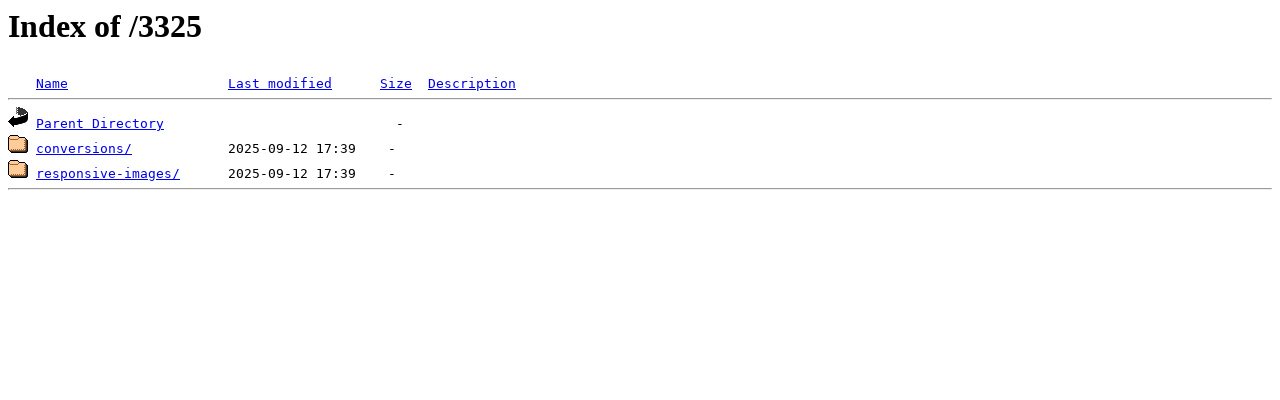

--- FILE ---
content_type: text/html;charset=ISO-8859-1
request_url: http://cdn.flyovergreen.com/3325/
body_size: 360
content:
<!DOCTYPE HTML PUBLIC "-//W3C//DTD HTML 3.2 Final//EN">
<html>
 <head>
  <title>Index of /3325</title>
 </head>
 <body>
<h1>Index of /3325</h1>
<pre><img src="/__ovh_icons/blank.gif" alt="Icon "> <a href="?C=N;O=D">Name</a>                    <a href="?C=M;O=A">Last modified</a>      <a href="?C=S;O=A">Size</a>  <a href="?C=D;O=A">Description</a><hr><img src="/__ovh_icons/back.gif" alt="[PARENTDIR]"> <a href="/">Parent Directory</a>                             -   
<img src="/__ovh_icons/folder.gif" alt="[DIR]"> <a href="conversions/">conversions/</a>            2025-09-12 17:39    -   
<img src="/__ovh_icons/folder.gif" alt="[DIR]"> <a href="responsive-images/">responsive-images/</a>      2025-09-12 17:39    -   
<hr></pre>
</body></html>
